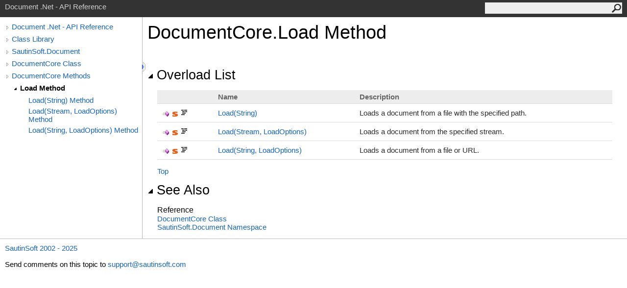

--- FILE ---
content_type: text/html; charset=UTF-8
request_url: https://sautinsoft.com/products/document/help/net/api-reference/html/Overload_SautinSoft_Document_DocumentCore_Load.htm
body_size: 2039
content:
<html><head><meta http-equiv="X-UA-Compatible" content="IE=edge" /><meta http-equiv="Content-Type" content="text/html; charset=UTF-8" /><meta name="Microsoft.Help.SelfBranded" content="true" /><meta name="Language" content="en-us" /><meta name="Microsoft.Help.Locale" content="en-us" /><meta name="Microsoft.Help.TopicLocale" content="en-us" /><link rel="shortcut icon" href="../icons/favicon.ico" /><link rel="stylesheet" type="text/css" href="../styles/branding.css" /><link rel="stylesheet" type="text/css" href="../styles/branding-en-US.css" /><script type="text/javascript" src="../scripts/branding.js"></script><title>DocumentCore.Load Method</title><meta name="Title" content="Load Method" /><meta name="Microsoft.Help.Id" content="Overload:SautinSoft.Document.DocumentCore.Load" /><meta name="Microsoft.Help.ContentType" content="Reference" /><meta name="System.Keywords" content="DocumentCore.Load method" /><meta name="System.Keywords" content="Load method" /><meta name="Microsoft.Help.F1" content="SautinSoft.Document.DocumentCore.Load" /><meta name="Microsoft.Help.F1" content="DocumentCore.Load" /><meta name="Microsoft.Help.F1" content="Load" /><meta name="container" content="SautinSoft.Document" /><meta name="file" content="Overload_SautinSoft_Document_DocumentCore_Load" /><meta name="guid" content="Overload_SautinSoft_Document_DocumentCore_Load" /><meta name="Microsoft.Help.Category" content="CSharp" /><meta name="Microsoft.Help.Category" content="VB" /><link type="text/css" rel="stylesheet" href="../styles/highlight.css" /><script type="text/javascript" src="../scripts/highlight.js"> </script><link rel="stylesheet" type="text/css" href="../styles/branding-Website.css" /><script type="text/javascript" src="../scripts/jquery-3.5.1.min.js"></script><script type="text/javascript" src="../scripts/branding-Website.js"></script><script type="text/javascript" src="../scripts/clipboard.min.js"></script></head><body onload="SetDefaultLanguage('cs');"><input type="hidden" id="userDataCache" class="userDataStyle" /><div id="PageHeader" class="pageHeader">Document .Net - API Reference<form id="SearchForm" method="get" action="#" onsubmit="TransferToSearchPage(); return false;"><input id="SearchTextBox" type="text" maxlength="200" /><button id="SearchButton" type="submit"></button></form></div><div class="pageBody"><div class="leftNav" id="leftNav"><div id="tocNav"><div class="toclevel0" data-toclevel="0"><a class="tocCollapsed" onclick="Toggle(this);" href="#!" /><a data-tochassubtree="true" href="../html/R_Project_Document__Net_-_API_Reference.htm" title="Document .Net - API Reference" tocid="roottoc">Document .Net - API Reference</a></div><div class="toclevel0" data-toclevel="0"><a class="tocCollapsed" onclick="Toggle(this);" href="#!" /><a data-tochassubtree="true" href="../html/R_Project_Document__Net_-_API_Reference.htm" title="Class Library" tocid="R_Project_Document__Net_-_API_Reference">Class Library</a></div><div class="toclevel0" data-toclevel="0"><a class="tocCollapsed" onclick="Toggle(this);" href="#!" /><a data-tochassubtree="true" href="../html/N_SautinSoft_Document.htm" title="SautinSoft.Document" tocid="N_SautinSoft_Document">SautinSoft.Document</a></div><div class="toclevel0" data-toclevel="0"><a class="tocCollapsed" onclick="Toggle(this);" href="#!" /><a data-tochassubtree="true" href="../html/T_SautinSoft_Document_DocumentCore.htm" title="DocumentCore Class" tocid="T_SautinSoft_Document_DocumentCore">DocumentCore Class</a></div><div class="toclevel0" data-toclevel="0"><a class="tocCollapsed" onclick="Toggle(this);" href="#!" /><a data-tochassubtree="true" href="../html/Methods_T_SautinSoft_Document_DocumentCore.htm" title="DocumentCore Methods" tocid="Methods_T_SautinSoft_Document_DocumentCore">DocumentCore Methods</a></div><div class="toclevel1 current" data-toclevel="1" data-childrenloaded="true"><a class="tocExpanded" onclick="Toggle(this);" href="#!" /><a data-tochassubtree="true" href="../html/Overload_SautinSoft_Document_DocumentCore_Load.htm" title="Load Method" tocid="Overload_SautinSoft_Document_DocumentCore_Load">Load Method</a></div><div class="toclevel2" data-toclevel="2"><a data-tochassubtree="false" href="../html/M_SautinSoft_Document_DocumentCore_Load_1.htm" title="Load(String) Method" tocid="M_SautinSoft_Document_DocumentCore_Load_1">Load(String) Method</a></div><div class="toclevel2" data-toclevel="2"><a data-tochassubtree="false" href="../html/M_SautinSoft_Document_DocumentCore_Load.htm" title="Load(Stream, LoadOptions) Method" tocid="M_SautinSoft_Document_DocumentCore_Load">Load(Stream, LoadOptions) Method</a></div><div class="toclevel2" data-toclevel="2"><a data-tochassubtree="false" href="../html/M_SautinSoft_Document_DocumentCore_Load_2.htm" title="Load(String, LoadOptions) Method" tocid="M_SautinSoft_Document_DocumentCore_Load_2">Load(String, LoadOptions) Method</a></div></div><div id="tocResizableEW" onmousedown="OnMouseDown(event);"></div><div id="TocResize" class="tocResize"><img id="ResizeImageIncrease" src="../icons/TocOpen.gif" onclick="OnIncreaseToc()" alt="Click or drag to resize" title="Click or drag to resize" /><img id="ResizeImageReset" src="../icons/TocClose.gif" style="display:none" onclick="OnResetToc()" alt="Click or drag to resize" title="Click or drag to resize" /></div></div><div id="TopicContent" class="topicContent"><table class="titleTable"><tr><td class="titleColumn"><h1>Document<wbr />Core<span id="LSTD9C1A91C_0" data-languageSpecificText="cpp=::|nu=."></span>Load Method</h1></td></tr></table><div class="collapsibleAreaRegion"><span class="collapsibleRegionTitle" onclick="SectionExpandCollapse('IDACA')" onkeypress="SectionExpandCollapse_CheckKey('IDACA', event)" tabindex="0"><img id="IDACAToggle" class="collapseToggle" src="../icons/SectionExpanded.png" />Overload List</span></div><div id="IDACASection" class="collapsibleSection"><table id="OverloadList" class="members"><tr><th class="iconColumn"> </th><th>Name</th><th>Description</th></tr><tr><td><img src="../icons/pubMethod.gif" alt="Public method" title="Public method" /><img src="../icons/Static.gif" alt="Static member" title="Static member" /><img src="../icons/CodeExample.png" alt="Code example" title="Code example" /></td><td><a href="M_SautinSoft_Document_DocumentCore_Load_1.htm">Load(String)</a></td><td>
            Loads a document from a file with the specified path.
            </td></tr><tr><td><img src="../icons/pubMethod.gif" alt="Public method" title="Public method" /><img src="../icons/Static.gif" alt="Static member" title="Static member" /><img src="../icons/CodeExample.png" alt="Code example" title="Code example" /></td><td><a href="M_SautinSoft_Document_DocumentCore_Load.htm">Load(Stream, LoadOptions)</a></td><td>
            Loads a document from the specified stream.
            </td></tr><tr><td><img src="../icons/pubMethod.gif" alt="Public method" title="Public method" /><img src="../icons/Static.gif" alt="Static member" title="Static member" /><img src="../icons/CodeExample.png" alt="Code example" title="Code example" /></td><td><a href="M_SautinSoft_Document_DocumentCore_Load_2.htm">Load(String, LoadOptions)</a></td><td>
            Loads a document from a file or URL.
            </td></tr></table><a href="#PageHeader">Top</a></div><div class="collapsibleAreaRegion"><span class="collapsibleRegionTitle" onclick="SectionExpandCollapse('seeAlso')" onkeypress="SectionExpandCollapse_CheckKey('seeAlso', event)" tabindex="0"><img id="seeAlsoToggle" class="collapseToggle" src="../icons/SectionExpanded.png" />See Also</span></div><div id="seeAlsoSection" class="collapsibleSection"><h4>Reference</h4><div><a href="T_SautinSoft_Document_DocumentCore.htm">DocumentCore Class</a></div><div><a href="N_SautinSoft_Document.htm">SautinSoft.Document Namespace</a></div></div></div></div><div id="PageFooter" class="pageFooter"><p><a href="https://www.sautinsoft.com" target="_blank" rel="noopener noreferrer">SautinSoft 2002 - 2025</a></p><div class="feedbackLink">Send comments on this topic to
        <a id="HT_MailLink" href="mailto:support%40sautinsoft.com?Subject=Document%20.Net%20-%20API%20Reference">support@sautinsoft.com</a></div>
        <script type="text/javascript">
        var HT_mailLink = document.getElementById("HT_MailLink");
        HT_mailLink.href += ": " + document.title + "\u0026body=" + encodeURIComponent("Your feedback is used to improve the documentation and the product. Your e-mail address will not be used for any other purpose and is disposed of after the issue you report is resolved. While working to resolve the issue that you report, you may be contacted via e-mail to get further details or clarification on the feedback you sent. After the issue you report has been addressed, you may receive an e-mail to let you know that your feedback has been addressed.");
        </script></div></body></html>

--- FILE ---
content_type: text/css
request_url: https://sautinsoft.com/products/document/help/net/api-reference/styles/branding.css
body_size: 2144
content:
/* General styles */
body {
    font-family: 'Segoe UI', 'Lucida Grande', Verdana, Arial, Helvetica, sans-serif;
    font-size: 15px;
    padding: 0;
    margin: 0;
    margin-left: auto;
    margin-right: auto;
    color: #000;
}

h1 {
    font-family: 'Segoe UI', 'Lucida Grande', Verdana, Arial, Helvetica, sans-serif;
    font-size: 2.5em;
    font-weight: normal;
    margin-top: 0;
    color: #000;
}

h2, h3 {
    font-family: 'Segoe UI Semibold', 'Segoe UI', 'Lucida Grande', Verdana, Arial, Helvetica, sans-serif;
    font-weight: normal;
    margin: 0;
    padding-bottom: 5px;
    padding-top: 5px;
    color: #000;
}

h2 {
    font-size: 1.769em;
}

h3 {
    font-size: 1.231em;
}

h4 {
    font-family: 'Segoe UI Semibold', 'Segoe UI', 'Lucida Grande', Verdana, Arial, Helvetica, sans-serif;
    font-size: 1.077em;
    font-weight: normal;
    margin: 5px 0px 0px 0px;
    color: #000;
}

h5, h6 {
    font-family: 'Segoe UI Semibold', 'Segoe UI', 'Lucida Grande', Verdana, Arial, Helvetica, sans-serif;
    font-size: 1em;
    font-weight: normal;
    line-height: 130%;
    margin: 0;
    color: #000;
}

a, a:link {
    text-decoration: none;
    color: #1364c4;
}

    a:visited, a:active {
        text-decoration: none;
        color: #03697a;
    }

    a:hover {
        text-decoration: none;
        color: #3390b1;
    }

    a.button, a.button:active, a.button:hover {
        float: right;
        background-color: #0080c0;
        color: white;
        padding: 6px 12px;
        font-size: 14px;
        border: 1px solid transparent;
        border-radius: 4px;
        margin-left: 6px;
    }

        a.button:link, a.button:visited {
            color: white;
        }

img {
    border: 0;
}

p {
    margin-top: 0;
    margin-bottom: 0;
    padding-bottom: 15px;
    line-height: 18px;
}

q {
    font-style: italic;
}

blockquote {
    margin-top: 0px;
}

table {
    border-collapse: collapse;
    padding: 0;
    margin-bottom: 15px;
    font-size: 15px;
    width: 100%;
}

td, th {
    border-bottom: 1px solid #dbdbdb;
    margin: 10px;
    padding-top: 10px;
    padding-bottom: 10px;
    padding-right: 8px;
    padding-left: 8px;
}

th {
    background-color: #ededed;
    color: #636363;
    text-align: left;
    padding-top: 5px;
    padding-bottom: 5px;
}

td {
    color: #2a2a2a;
    vertical-align: top;
}

table p:last-child {
    padding-bottom: 0;
}

table.members td {
    min-width: 72px;
}

table.members img {
    padding-right: 5px;
}

div.alert img {
    padding-right: 5px;
}

ol {
    margin-top: 0px;
    margin-bottom: 10px;
}

    ol ol {
        list-style-type: lower-alpha;
    }

        ol ol ol {
            list-style-type: lower-roman;
        }

ul {
    margin-top: 0px;
    margin-bottom: 10px;
}

.noBullet {
    list-style-type: none;
    padding-left: 20px;
}

ul ul {
    list-style-type: circle;
}

    ul ul ul {
        list-style-type: square;
    }

dt {
    font-weight: 600;
}

pre {
    font-family: Consolas, Courier, monospace;
    overflow: hidden;
}

.pageHeader {
    font-family: 'Segoe UI', Tahoma, Helvetica, Sans-Serif;
    background-color: #333333;
    color: #d0d0d0;
    padding: 5px 10px;
    vertical-align: middle;
    height: 25px;
}

.pageBody {
    padding: 0px 20px 0px 0px;
}

.topicContent {
    padding: 10px 10px 15px 10px;
    overflow: visible;
    border-left: 1px solid #bbb;
}

.pageFooter {
    clear: both;
    border-top: solid 1px #bbb;
    padding: 10px;
}

.feedbackLink {
}

.iconColumn {
    width: 100px;
}

table.titleTable td {
    padding-top: 0px;
    border-width: 0px;
}

td.titleColumn {
    margin-top: 0px;
    padding-left: 0px;
    vertical-align: middle;
}

td.logoColumn {
    padding-left: 0px;
    padding-right: 10px;
    vertical-align: middle;
    width: 1px;
}

td.logoColumnAbove {
    padding: 0px 10px 0px 0px;
    vertical-align: middle;
}

.missing {
    color: #dc143c;
    font-weight: bold;
}

.preliminary {
    color: #dc143c;
    font-weight: bold;
}

div.preliminary {
    margin-bottom: .5em;
    color: #333333;
}

div.caption {
    font-weight: bold;
    font-size: 1em; /*12pt*/
    color: #003399;
    padding-top: 5px;
    padding-bottom: 5px;
}

.summary {
}

.has-text-weight-normal {
    font-weight: 400 !important;
}

/* Collapsible region styles */
.collapsibleAreaRegion {
    margin-top: 15px;
    margin-bottom: 15px;
}

.collapseToggle {
    padding-right: 5px;
}

.collapsibleRegionTitle {
    font-family: 'Segoe UI Semibold', 'Segoe UI', 'Lucida Grande', Verdana, Arial, Helvetica, sans-serif !important;
    font-style: normal !important;
    font-size: 1.769em;
    margin-top: 9px;
    margin-bottom: 19px;
    padding-top: 20px;
    padding-bottom: 5px;
    cursor: pointer;
}

.collapsibleSection {
    padding: 0 0 0 20px;
}

/* Syntax and code snippet styles */
.codeSnippetContainer {
    min-width: 260px;
    margin-top: 10px;
}

.codeSnippetContainerTabs {
    height: 23px;
    vertical-align: middle;
    position: relative;
    z-index: 1;
}

.codeSnippetContainerTab {
    padding: 0px 15px;
    width: auto;
    height: 22px;
    color: #2a2a2a;
    font-family: "Segoe UI", "Lucida Grande", Verdana, Arial, Helvetica, sans-serif !important;
    font-size: 12px;
    font-style: normal !important;
    vertical-align: baseline;
    float: left;
}

.codeSnippetContainerTabActive {
    background: #f8f8f8;
    padding: 0px 15px;
    width: auto;
    height: 22px;
    color: #000000;
    font-family: "Segoe UI", "Lucida Grande", Verdana, Arial, Helvetica, sans-serif !important;
    font-size: 12px;
    font-style: normal !important;
    vertical-align: baseline;
    border-top-color: #939393;
    border-right-color: #939393;
    border-left-color: #939393;
    border-top-width: 1px;
    border-right-width: 1px;
    border-left-width: 1px;
    border-top-style: solid;
    border-right-style: solid;
    border-left-style: solid;
    float: left;
}

.codeSnippetContainerTabPhantom {
    background: #f8f8f8;
    padding: 0px 15px;
    width: auto;
    height: 22px;
    color: #000000;
    font-family: "Segoe UI", "Lucida Grande", Verdana, Arial, Helvetica, sans-serif !important;
    font-size: 12px;
    font-style: normal !important;
    vertical-align: baseline;
    border-top-color: #939393;
    border-right-color: #939393;
    border-left-color: #939393;
    border-top-width: 1px;
    border-right-width: 1px;
    border-left-width: 1px;
    border-top-style: solid;
    border-right-style: solid;
    border-left-style: solid;
    float: left;
    display: none;
}

.codeSnippetContainerTabSingle {
    background: #f8f8f8;
    padding: 2px 15px 0px 15px;
    width: auto;
    height: 20px;
    color: #000000;
    font-family: "Segoe UI", "Lucida Grande", Verdana, Arial, Helvetica, sans-serif !important;
    font-size: 12px;
    font-weight: bold;
    font-style: normal !important;
    vertical-align: baseline;
    border-top-color: #939393;
    border-right-color: #939393;
    border-left-color: #939393;
    border-top-width: 1px;
    border-right-width: 1px;
    border-left-width: 1px;
    border-top-style: solid;
    border-right-style: solid;
    border-left-style: solid;
    float: left;
}

.codeSnippetContainerTab a {
    top: 2px;
    color: #000000;
    font-weight: bold;
    text-decoration: none;
    position: relative;
}

    .codeSnippetContainerTab a:link {
        color: #000000;
    }

    .codeSnippetContainerTab a:hover {
        color: #136460;
    }

.codeSnippetContainerTabActive a {
    top: 2px;
    color: #000000;
    font-weight: bold;
    text-decoration: none;
    position: relative;
    cursor: default;
}

    .codeSnippetContainerTabActive a:link {
        color: #000000;
    }

    .codeSnippetContainerTabActive a:hover {
        color: #000000;
    }

.codeSnippetContainerTabPhantom a {
    top: 2px;
    color: #000000;
    font-weight: bold;
    text-decoration: none;
    position: relative;
    cursor: default;
}

    .codeSnippetContainerTabPhantom a:link {
        color: #000000;
    }

.codeSnippetContainerCodeContainer {
    border: 1px solid #939393;
    top: -1px;
    margin-bottom: 12px;
    position: relative;
}

.codeSnippetToolBar {
    width: auto;
    height: auto;
}

.codeSnippetToolBarText {
    top: -8px;
    width: auto;
    height: 0px;
    padding-right: 0px;
    padding-left: 0px;
    vertical-align: top;
    float: right;
    position: relative;
}

    .codeSnippetToolBarText a {
        color: #1364c4;
        text-decoration: none;
        padding-left: 8px;
        padding-right: 8px;
        font-family: "Segoe UI", "Lucida Grande", Verdana, Arial, Helvetica, sans-serif !important;
        font-size: 10px;
        font-style: normal !important;
        text-decoration: none;
        margin-right: 10px;
        margin-left: 0px;
        background-color: #ffffff;
    }

        .codeSnippetToolBarText a:link {
            color: #1364c4;
        }

.codeSnippetContainerCode {
    margin: 0px;
    padding: 10px;
    width: auto;
}

    .codeSnippetContainerCode div {
        margin: 0px;
        padding: 0px;
    }

    .codeSnippetContainerCode pre {
        margin: 0px;
        padding: 5px;
        overflow: auto;
        font-family: Consolas, Courier, monospace !important;
        font-style: normal;
        font-weight: normal;
        -ms-word-wrap: normal;
    }

    .codeSnippetContainerCode .keyword {
        color: #0000ff;
        font-weight: normal;
    }

.copyCodeSnippet {
}

/* Keyword and phrase styles */
span.code, span.command {
    font-family: Consolas, Courier, monospace;
    color: #000066;
    background-color: #f4f4f4;
}

span.selflink {
    font-family: Consolas, Courier, monospace;
    color: #000066;
}

span.ui {
    font-weight: bold;
}

span.math {
    font-style: italic;
}

span.input {
    font-weight: bold;
}

span.term {
    font-style: italic;
}

span.label {
    font-weight: bold;
}

span.foreignPhrase, span.phrase {
    font-style: italic;
}

span.placeholder {
    font-style: italic;
}

span.typeparameter {
    font-style: italic;
}

span.identifier {
}

span.keyword {
    font-weight: bold;
}

span.parameter {
    font-style: italic;
}

span.literal {
    color: #cc0000;
}

span.comment {
    color: #006633;
}

span.introStyle {
    color: #a9a9a9;
    line-height: 2em;
}

span.noLink {
    font-weight: bold;
}

/* Media  styles */
div.mediaNear {
    text-align: left;
    margin-top: 1em;
    margin-bottom: 1em;
}

div.mediaFar {
    text-align: right;
    margin-top: 1em;
    margin-bottom: 1em;
}

div.mediaCenter {
    text-align: center;
    margin-top: 1em;
    margin-bottom: 1em;
}

span.captionLead {
    font-weight: bold;
    margin-right: .5em;
}

span.media img {
    vertical-align: top;
}

span.mediaInline {
    padding-left: .25em;
    padding-right: .25em;
    vertical-align: top;
}

/* Glossary styles */
div.glossaryDiv {
}

div.glossaryLetterBar {
}

hr.glossaryRule {
}

h3.glossaryGroupHeading {
    color: #808080;
}

div.glossaryGroup {
}

dl.glossaryGroupList {
    margin: 0;
    color: Black;
}

dt.glossaryEntry {
    margin-left: 2em;
}

dd.glossaryEntry {
    margin-left: 2em;
    margin-bottom: 2em;
}

div.relatedEntry {
    margin-bottom: 4px;
}

/* Bibliography styles */
span.bibliographyAuthor {
    font-weight: bold;
}

span.bibliographyTitle {
    font-style: italic;
}

span.bibliographyPublisher {
}

sup.citation a:link a:visited a:active {
    text-decoration: none;
}

/* Placeholder for the Help 1 user data style class */
.userDataStyle {
}


--- FILE ---
content_type: text/javascript
request_url: https://sautinsoft.com/products/document/help/net/api-reference/scripts/branding.js
body_size: 4580
content:
//===============================================================================================================
// System  : Sandcastle Help File Builder
// File    : branding.js
// Author  : Eric Woodruff  (Eric@EWoodruff.us)
// Updated : 04/10/2022
// Note    : Copyright 2014-2022, Eric Woodruff, All rights reserved
//           Portions Copyright 2010-2022 Microsoft, All rights reserved
//
// This file contains the methods necessary to implement the language filtering, collapsible section, and
// copy to clipboard options.
//
// This code is published under the Microsoft Public License (Ms-PL).  A copy of the license should be
// distributed with the code and can be found at the project website: https://GitHub.com/EWSoftware/SHFB.  This
// notice, the author's name, and all copyright notices must remain intact in all applications, documentation,
// and source files.
//
//    Date     Who  Comments
// ==============================================================================================================
// 05/04/2014  EFW  Created the code based on the MS Help Viewer script
//===============================================================================================================

// The IDs of all code snippet sets on the same page are stored so that we can keep them in synch when a tab is
// selected.
var allTabSetIds = new Array();

// The IDs of language-specific text (LST) spans are used as dictionary keys so that we can get access to the
// spans and update them when the user changes to a different language tab.  The values of the dictionary
// objects are pipe separated language-specific attributes (lang1=value|lang2=value|lang3=value).  The language
// ID can be specific (cs, vb, cpp, etc.) or may be a neutral entry (nu) which specifies text common to multiple
// languages.  If a language is not present and there is no neutral entry, the span is hidden for all languages
// to which it does not apply.
var allLSTSetIds = new Object();

// Help 1 persistence support.  This code must appear inline.
var isHelp1;

var curLoc = document.location + ".";

if(curLoc.indexOf("mk:@MSITStore") === 0)
{
    isHelp1 = true;
    curLoc = "ms-its:" + curLoc.substring(14, curLoc.length - 1);
    document.location.replace(curLoc);
}
else
{
    if(curLoc.indexOf("ms-its:") === 0)
        isHelp1 = true;
    else
        isHelp1 = false;
}

// Set the default language on the page
function SetDefaultLanguage(defaultLanguage)
{
    if(typeof (defaultLanguage) === "undefined" || defaultLanguage === null || defaultLanguage === "")
        defaultLanguage = "cs";

    // In MS Help Viewer, the transform the topic is ran through can move the footer.  Move it back where it
    // belongs if necessary.
    try
    {
        var footer = document.getElementById("PageFooter")

        if(footer)  
        {
            var footerParent = document.body;

            if(footer.parentElement !== footerParent)
            {
                footer.parentElement.removeChild(footer);
                footerParent.appendChild(footer);
            }
        }
    }
    catch(e)
    {
        // Ignore exceptions
    }

    // Add language-specific text spans on startup.  We can't tell for sure if there are any as some
    // may be added after transformation by other components.
    var lstSpans = document.querySelectorAll("span[data-languageSpecificText]");

    if(lstSpans.length > 0)
    {
        for(i = 0; i < lstSpans.length; i++)
        {
            AddLanguageSpecificTextSet(lstSpans[i].getAttribute("id"), lstSpans[i].getAttribute("data-languageSpecificText"));
        }
    }

    // Ensure language tab sets are registered on startup
    var tabSets = document.querySelectorAll(".codeSnippetContainer");

    if(tabSets.length > 0)
    {
        for(i = 0; i < tabSets.length; i++)
        {
            AddLanguageTabSet(tabSets[i].getAttribute("id"));
        }
    }

    var language = GetCookie("CodeSnippetContainerLanguage", defaultLanguage);

    // If LST exists on the page, set the LST to show the user selected programming language
    UpdateLST(language);

    // If code snippet groups exist, set the current language for them
    if(allTabSetIds.length > 0)
    {
        var i = 0;

        while(i < allTabSetIds.length)
        {
            var tabCount = 1;

            // The tab count may vary so find the last one in this set
            while(document.getElementById(allTabSetIds[i] + "_tab" + tabCount) !== null)
                tabCount++;

            tabCount--;

            // If not grouped, skip it
            if(tabCount > 1)
                SetCurrentLanguage(allTabSetIds[i], language, tabCount);

            i++;
        }
    }

    InitializeToc();
}

// This is just a place holder.  The website script implements this function to initialize it's in-page TOC pane.
// It's not present in Help 1 and Help Viewer output.
function InitializeToc()
{
}

// This function executes when setting the default language and changing the tab on code snippets.  The parameter
// is the user chosen programming language.  This function iterates through the "allLSTSetIds" dictionary object
// to update the node value of the LST span tag per the user's chosen programming language.
function UpdateLST(language)
{
    for(var lstMember in allLSTSetIds)
    {
        var devLangSpan = document.getElementById(lstMember);

        if(devLangSpan !== null)
        {
            // There may be a carriage return before the LST span in the content so the replace function below
            // is used to trim the whitespace at the end of the previous node of the current LST node.
            if(devLangSpan.previousSibling !== null && devLangSpan.previousSibling.nodeValue !== null)
                devLangSpan.previousSibling.nodeValue = devLangSpan.previousSibling.nodeValue.replace(/[\r\n]+$/, "");

            var langs = allLSTSetIds[lstMember].split("|");
            var k = 0;
            var keyValue;

            while(k < langs.length)
            {
                keyValue = langs[k].split("=");

                if(keyValue[0] === language)
                {
                    devLangSpan.innerHTML = keyValue[1];

                    // Help 1 and MS Help Viewer workaround.  Add a space if the following text element starts
                    // with a space to prevent things running together.
                    if(devLangSpan.parentNode !== null && devLangSpan.parentNode.nextSibling !== null)
                    {
                        if(devLangSpan.parentNode.nextSibling.nodeValue !== null &&
                            !devLangSpan.parentNode.nextSibling.nodeValue.substring(0, 1).match(/[.,);:!/?]/) &&
                            (isHelp1 || devLangSpan.innerHTML === '&gt;' || devLangSpan.innerHTML === ')'))
                        {
                            devLangSpan.innerHTML = keyValue[1] + " ";
                        }
                    }
                    break;
                }

                k++;
            }

            // If not found, default to the neutral language.  If there is no neutral language entry, clear the
            // content to hide it.
            if(k >= langs.length)
            {
                if(language !== "nu")
                {
                    k = 0;

                    while(k < langs.length)
                    {
                        keyValue = langs[k].split("=");

                        if(keyValue[0] === "nu")
                        {
                            devLangSpan.innerHTML = keyValue[1];

                            // Help 1 and MS Help Viewer workaround.  Add a space if the following text element
                            // starts with a space to prevent things running together.
                            if(devLangSpan.parentNode !== null && devLangSpan.parentNode.nextSibling !== null)
                            {
                                if(devLangSpan.parentNode.nextSibling.nodeValue !== null &&
                                    !devLangSpan.parentNode.nextSibling.nodeValue.substring(0, 1).match(/[.,);:!/?]/) &&
                                    (isHelp1 || devLangSpan.innerHTML === '&gt;' || devLangSpan.innerHTML === ')'))
                                {
                                    devLangSpan.innerHTML = keyValue[1] + " ";
                                }
                            }
                            break;
                        }

                        k++;
                    }
                }

                if(k >= langs.length)
                    devLangSpan.innerHTML = "";
            }
        }
    }
}

// Get the specified cookie.  If not found, return the specified default value.
function GetCookie(cookieName, defaultValue)
{
    if(isHelp1)
    {
        try
        {
            var globals = Help1Globals;

            var value = globals.Load(cookieName);

            if(value === null)
                value = defaultValue;

            return value;
        }
        catch(e)
        {
            return defaultValue;
        }
    }

    var cookie = document.cookie.split("; ");

    for(var i = 0; i < cookie.length; i++)
    {
        var crumb = cookie[i].split("=");

        if(cookieName === crumb[0])
            return unescape(crumb[1])
    }

    return defaultValue;
}

// Set the specified cookie to the specified value
function SetCookie(name, value)
{
    if(isHelp1)
    {
        try
        {
            var globals = Help1Globals;

            globals.Save(name, value);
        }
        catch(e)
        {
            // Ignore exceptions
        }

        return;
    }

    var today = new Date();

    today.setTime(today.getTime());

    // Set the expiration time to be 60 days from now (in milliseconds)
    var expires_date = new Date(today.getTime() + (60 * 1000 * 60 * 60 * 24));

    document.cookie = name + "=" + escape(value) + ";expires=" + expires_date.toGMTString() + ";path=/";
}

// Add a language-specific text ID and its parameters
function AddLanguageSpecificTextSet(lstID, langParams)
{
    allLSTSetIds[lstID] = langParams;
}

var clipboardHandler = null;

// Add a language tab set ID
function AddLanguageTabSet(tabSetId)
{
    allTabSetIds.push(tabSetId);

    // Create the clipboard handler on first use
    if(clipboardHandler === null && typeof (Clipboard) === "function")
    {
        clipboardHandler = new ClipboardJS('.copyCodeSnippet',
            {
                text: function (trigger)
                {
                    // Get the code to copy to the clipboard from the active tab of the given tab set
                    var i = 1, tabSetId = trigger.id;
                    var pos = tabSetId.indexOf('_');

                    if(pos === -1)
                        return "";

                    tabSetId = tabSetId.substring(0, pos);

                    do
                    {
                        contentId = tabSetId + "_code_Div" + i;
                        tabTemp = document.getElementById(contentId);

                        if(tabTemp !== null && tabTemp.style.display !== "none")
                            break;

                        i++;

                    } while(tabTemp !== null);

                    if(tabTemp === null)
                        return "";

                    return document.getElementById(contentId).innerText;
                }
            });
    }
}

// Switch the active tab for all of other code snippets
function ChangeTab(tabSetId, language, snippetIdx, snippetCount)
{
    SetCookie("CodeSnippetContainerLanguage", language);

    SetActiveTab(tabSetId, snippetIdx, snippetCount);

    // If LST exists on the page, set the LST to show the user selected programming language
    UpdateLST(language);

    var i = 0;

    while(i < allTabSetIds.length)
    {
        // We just care about other snippets
        if(allTabSetIds[i] !== tabSetId)
        {
            // Other tab sets may not have the same number of tabs
            var tabCount = 1;

            while(document.getElementById(allTabSetIds[i] + "_tab" + tabCount) !== null)
                tabCount++;

            tabCount--;

            // If not grouped, skip it
            if(tabCount > 1)
                SetCurrentLanguage(allTabSetIds[i], language, tabCount);
        }

        i++;
    }
}

// Sets the current language in the specified tab set
function SetCurrentLanguage(tabSetId, language, tabCount)
{
    var tabIndex = 1;

    while(tabIndex <= tabCount)
    {
        var tabTemp = document.getElementById(tabSetId + "_tab" + tabIndex);

        if(tabTemp !== null && tabTemp.innerHTML.indexOf("'" + language + "'") !== -1)
            break;

        tabIndex++;
    }

    if(tabIndex > tabCount)
    {
        // Select the first non-disabled tab
        tabIndex = 1;

        if(document.getElementById(tabSetId + "_tab1").className === "codeSnippetContainerTabPhantom")
        {
            tabIndex++;

            while(tabIndex <= tabCount)
            {
                var tab = document.getElementById(tabSetId + "_tab" + tabIndex);

                if(tab.className !== "codeSnippetContainerTabPhantom")
                {
                    tab.className = "codeSnippetContainerTabActive";
                    document.getElementById(tabSetId + "_code_Div" + j).style.display = "block";
                    break;
                }

                tabIndex++;
            }
        }
    }

    SetActiveTab(tabSetId, tabIndex, tabCount);
}

// Set the active tab within a tab set
function SetActiveTab(tabSetId, tabIndex, tabCount)
{
    var i = 1;

    while(i <= tabCount)
    {
        var tabTemp = document.getElementById(tabSetId + "_tab" + i);

        if(tabTemp !== null)
        {
            if(tabTemp.className === "codeSnippetContainerTabActive")
                tabTemp.className = "codeSnippetContainerTab";
            else
            {
                if(tabTemp.className === "codeSnippetContainerTabPhantom")
                    tabTemp.style.display = "none";
            }

            var codeTemp = document.getElementById(tabSetId + "_code_Div" + i);

            if(codeTemp.style.display !== "none")
                codeTemp.style.display = "none";
        }

        i++;
    }

    // Phantom tabs are shown or hidden as needed
    if(document.getElementById(tabSetId + "_tab" + tabIndex).className !== "codeSnippetContainerTabPhantom")
        document.getElementById(tabSetId + "_tab" + tabIndex).className = "codeSnippetContainerTabActive";
    else
        document.getElementById(tabSetId + "_tab" + tabIndex).style.display = "block";

    document.getElementById(tabSetId + "_code_Div" + tabIndex).style.display = "block";
}

// Copy the code from the active tab of the given tab set to the clipboard
function CopyToClipboard(tabSetId)
{
    var tabTemp, contentId;
    var i = 1;

    if(typeof (Clipboard) === "function")
        return;

    do
    {
        contentId = tabSetId + "_code_Div" + i;
        tabTemp = document.getElementById(contentId);

        if(tabTemp !== null && tabTemp.style.display !== "none")
            break;

        i++;

    } while(tabTemp !== null);

    if(tabTemp === null)
        return;

    if(window.clipboardData)
    {
        try
        {
            window.clipboardData.setData("Text", document.getElementById(contentId).innerText);
        }
        catch(e)
        {
            alert("Permission denied. Enable copying to the clipboard.");
        }
    }
    else if(window.netscape)
    {
        try
        {
            netscape.security.PrivilegeManager.enablePrivilege("UniversalXPConnect");

            var clip = Components.classes["@mozilla.org/widget/clipboard;1"].createInstance(
                Components.interfaces.nsIClipboard);

            if(!clip)
                return;

            var trans = Components.classes["@mozilla.org/widget/transferable;1"].createInstance(
                Components.interfaces.nsITransferable);

            if(!trans)
                return;

            trans.addDataFlavor("text/unicode");

            var str = Components.classes["@mozilla.org/supports-string;1"].createInstance(
                Components.interfaces.nsISupportsString);

            var copytext = document.getElementById(contentId).textContent;

            str.data = copytext;
            trans.setTransferData("text/unicode", str, copytext.length * 2);

            var clipid = Components.interfaces.nsIClipboard;

            clip.setData(trans, null, clipid.kGlobalClipboard);
        }
        catch(e)
        {
            alert("Permission denied. Enter \"about:config\" in the address bar and double-click the \"signed.applets.codebase_principal_support\" setting to enable copying to the clipboard.");
        }
    }
}

// Expand or collapse a section
function SectionExpandCollapse(togglePrefix)
{
    var image = document.getElementById(togglePrefix + "Toggle");
    var section = document.getElementById(togglePrefix + "Section");

    if(image !== null && section !== null)
    {
        if(section.style.display === "")
        {
            image.src = image.src.replace("SectionExpanded.png", "SectionCollapsed.png");
            section.style.display = "none";
        }
        else
        {
            image.src = image.src.replace("SectionCollapsed.png", "SectionExpanded.png");
            section.style.display = "";
        }
    }
}

// Expand or collapse a section when it has the focus and Enter is hit
function SectionExpandCollapse_CheckKey(togglePrefix, eventArgs)
{
    if(eventArgs.keyCode === 13)
        SectionExpandCollapse(togglePrefix);
}

// Help 1 persistence object.  This requires a hidden input element on the page with a class of "userDataStyle"
// defined in the style sheet that implements the user data binary behavior:
// <input type="hidden" id="userDataCache" class="userDataStyle" />
var Help1Globals =
{
    UserDataCache: function ()
    {
        var userData = document.getElementById("userDataCache");

        return userData;
    },

    Load: function (key)
    {
        var userData = this.UserDataCache();

        userData.load("userDataSettings");

        var value = userData.getAttribute(key);

        return value;
    },

    Save: function (key, value)
    {
        var userData = this.UserDataCache();
        userData.setAttribute(key, value);
        userData.save("userDataSettings");
    }
};
